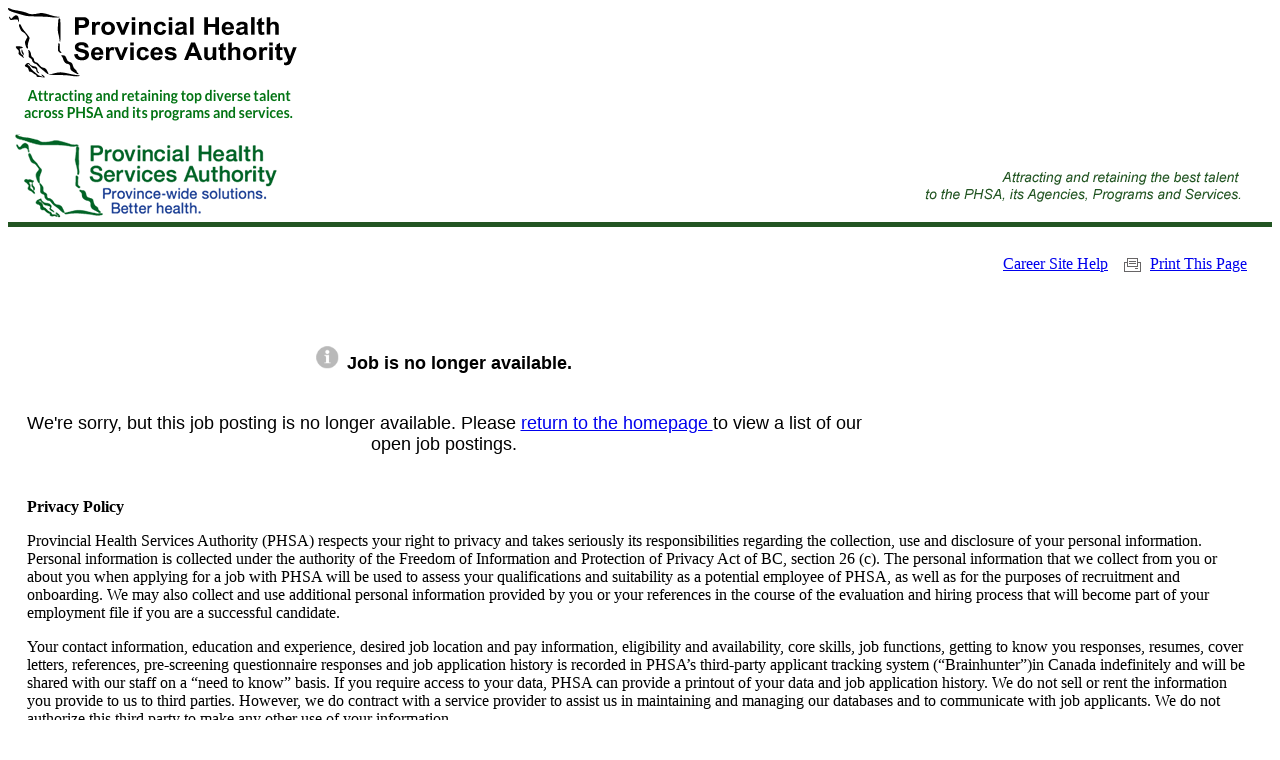

--- FILE ---
content_type: text/html
request_url: https://www.brainhunter.com/frontoffice/seekerViewJobDetailAction.do?sitecode=pl355&jobId=2393228&page=search&external=
body_size: 5228
content:
<!DOCTYPE html PUBLIC "-//W3C//DTD XHTML 1.0 Transitional//EN" "http://www.w3.org/TR/xhtml1/DTD/xhtml1-transitional.dtd">
<html>
<head>
<META http-equiv="Content-Type" content="text/html; charset=UTF-8">
<!-- META DESCRIPTION -->
<META NAME="DESCRIPTION" CONTENT="&quot;medical careers&quot;, &quot;health careers&quot;, &quot;medical jobs&quot;, &quot;health jobs&quot;, &quot;medical assistant jobs in&quot;, &quot;careers in medicine&quot;, &quot;medical assistants&quot;, &quot;british columbia careers&quot;, &quot;BC careers&quot;, &quot;jobs in the medical field&quot;, &quot;careers in the medical field&quot;, &quot;medical field jobs&quot;, &quot;medical field careers&quot;, &quot;careers in the medical field&quot;">
<!--META KEYWORDS  -->
<META NAME="KEYWORDS" CONTENT="nursing, jobs, career, nurses, doctor, doctors, job, board, nurse, cv, c.v., application, apply, recruitment, recruit, private, public, hospital, home, community, paediatrics, community, itu, ccu, intensive, coronary, care, renal, surgical, medical, high, dependency, Canada, BC, British Columbia, B.C., medical, health, healthcare">
<META http-equiv="X-UA-Compatible" CONTENT="IE=edge">
<title>job details
       - Careers at PHSA</title>
<link rel="shortcut icon" type="image/x-icon" href="/favicon.ico">
<link rel="icon" type="image/x-icon" href="/favicon.ico">
<link rel="stylesheet" type="text/css" href="css2/pl355/seeker.css">
<script language="javascript" src="js/common/brainhunter.js"></script><script type="text/javascript" src="../image/menu/en/iepngfix_tilebg.js"></script><script language="javascript" src="dwr/interface/displayDropDown.js"></script><script type="text/javascript" src="dwr/engine.js"></script><script type="text/javascript" src="dwr/util.js"></script><script language="javascript">
            var flagId='';
            function openDateWindow(id) {
                flagId=id;
                window.open('jsp/Calendar.jsp?locale=en_CA','DateWindow','width=350,height=250,resizable=yes,scrollbars=yes');
            }
            function setDate(v){
                var obj = document.getElementById(flagId);
                obj.value=v;
                changeExpiryDate();
            }
            function changeExpiryDate() {
            }
        </script>
</head>
<body class="body_parameters">
<!-- START Container Table  -->
<table border="0" cellpadding="0" cellspacing="0" class="container_table" summary="">
<tr>
<td align="left">
<!-- START Table - Page Header --><div class="header">
  <div class="logo"><img src="../phsa_visual/images/phsa-logo.svg" alt="logo"></div>
  <div class="head-txt"><img src="../phsa_visual/images/hd-txt.png" alt="logo"></div>
</div>
<meta name="viewport" content="width=device-width, initial-scale=1.0"><link rel="shortcut icon" href="../phsa_visual/images/favicon_jobs.svg" type="image/x-icon"><link rel="preload" as="style" href=https://fonts.googleapis.com/css2?family=Lato:wght@400;700;900&display=swap>
<link rel="stylesheet" type="text/css" href="../phsa_visual/css/override-ew.css">

<!-- START Table - Page Header -->
<table border="0" cellpadding="0" cellspacing="0" width="100%" summary="">
<tr>
<td width="270" height="92"><img src="../phsa/phsa_careers_logo.gif" border="0" alt="" /></td>
<td width="100%" height="92" style="background-color:#FFFFFF">&nbsp;</td>
<td width="348" height="92" align="right"><img src="../phsa/phsa_careers_slogan.gif" border="0" alt="" /></td>
</tr>
<tr>
<td colspan="3" width="100%" height="5" style="background-image:url(../phsa/phsa_careers_border.gif);background-repeat:repeat-x">&nbsp;</td>
</tr>
</table>

<table border="0" cellpadding="0" cellspacing="0" width="100%" summary="">
<tr>
<td align="right" valign="middle">
<div style="padding-top:15px;padding-right:25px;padding-bottom:0px;padding-left:0px">
<a href="javascript:SeekerHelp()" class="PageHeader_link">Career Site Help</a>
&nbsp;&nbsp;
<img src="/img/printer_icon.gif" border="0" style="padding-right:5px;vertical-align:text-bottom" alt="" />
<a href="#" onClick="javascript:window.print()" class="PageHeader_link">Print This Page</a>
</div>
</td>
</tr>
</table>
<!-- END Table - Page Header -->
<!-- END Table - Page Header --><!-- START Content Table to set WIDTH and JUSTIFICATION of page --><table border="0" cellpadding="0" cellspacing="0" class="content_table" summary="">
<tr>
<td>
<br>
<form action="jobDetailDispatchAction.do" method="get" name="jobDetailForm">
<input name="sitecode" type="hidden" value="pl355"><input type="hidden" name="searchUID" value=""><input type="hidden" name="actionFrom" value=""><input type="hidden" name="totalSize" value=""><input name="sortedit" type="hidden"><input name="order" type="hidden" value=""><input name="sortField" type="hidden" value=""><input name="currentPage" type="hidden" value="1"><input name="pageSize" type="hidden" value="20"><input name="gopage" type="hidden"><input name="searchJobId" type="hidden" value=""><input name="permanent" type="hidden" value=""><input name="contract" type="hidden" value=""><input name="fullTime" type="hidden" value=""><input name="partTime" type="hidden" value=""><input name="companyId" type="hidden" value=""><input name="yearSalary" type="hidden" value=""><input name="hourSalary" type="hidden" value=""><input name="postDateId" type="hidden" value=""><input name="searchAgentId" type="hidden" value=""><input name="showAll" type="hidden" value="true">
<br>
<input name="goSearchResult" type="hidden" value=""><script language="javascript">
    function backlist() {
      var jdForm = document.jobDetailForm;
      jdForm.goSearchResult.value="Y";
      jdForm.submit();
    }
   </script><input name="nextJobId" type="hidden" value=""><input name="previousJobId" type="hidden" value=""><input name="jobId" type="hidden" value="2393228"><input name="page" type="hidden" value="search"><input name="jobNumber" type="hidden" value="0"><input type="hidden" name="jobUrl" value="">
</form>
<table border="0" cellpadding="0" cellspacing="0" width="100%">
<tr>
<td>
<br>
</td>
</tr>
<tr>
<td>
<table border="0" cellspacing="1" cellpadding="2" width="88%">
<tr>
<td>
<p align="center">
<b><img src="/eng/image/error_info.gif" height="23"></b> &nbsp;<b><font face="Arial,  Helvetica, sans-serif" size="4">Job is no longer available.</font></b>
</p>
<br>
</td>
</tr>
<tr>
<td align="center"><font face="Arial,  Helvetica, sans-serif" size="2" color="#000000"><font size="+1">
                  We're sorry, but this job posting is no longer available. Please  <a href="enterSeekerDesktopAction.do?sitecode=pl355">return to the homepage </a> to view a list of our open job postings.
                </font></font>
<br>
<br>
</td>
</tr>
</table>
</td>
</tr>
</table>
</td>
</tr>
</table>
<!-- END Content Table to set WIDTH and JUSTIFICATION of page -->
<!-- START Table - Page Footer --><script language="JavaScript">
var sPath=window.location.pathname;
var sPage = sPath.substring(sPath.lastIndexOf('/') + 1);
if (sPage=="seekerCreateAccountAction.do")
{
document.write("<table border=0 cellpadding=3 cellspacing=3 width=98% align=center><tr><td align=left><font face=Verdana size=2 color=black>PHSA communicates through email with potential/actual employees. The email you have provided will be used for communication purposes such as sending out hire packages as well as on-boarding and orientation information. By clicking “continue” you are consenting to the use of your email address to be used for communication purposes.</font></td></tr></table>");
}
</script>
<script language="JavaScript">
var sPathIndeed=window.location.pathname;
var sPageIndeed = sPathIndeed.substring(sPathIndeed.lastIndexOf('/') + 1);
if (sPageIndeed=="newApplyJobAction.do")
{
<img height=1 width=1 border=0 src="//conv.indeed.com/pagead/conv/8595622702407142/?script=0"><img height=1 width=1 style=display:none src=https://px.ads.linkedin.com/collect/?pid=2618924&conversionId=2963276&fmt=gif />}
</script>
<table border=0 cellpadding=3 cellspacing=3 width=98% align=center><tr><td align=left>
<p>
<b>Privacy Policy</b>
</p>
<p>
Provincial Health Services Authority (PHSA) respects your right to privacy and takes seriously its responsibilities regarding the collection, use and disclosure of your personal information. Personal information is collected under the authority of the Freedom of Information and Protection of Privacy Act of BC, section 26 (c). The personal information that we collect from you or about you when applying for a job with PHSA will be used to assess your qualifications and suitability as a potential employee of PHSA, as well as for the purposes of recruitment and onboarding. We may also collect and use additional personal information provided by you or your references in the course of the evaluation and hiring process that will become part of your employment file if you are a successful candidate.
</p>
<p>
Your contact information, education and experience, desired job location and pay information, eligibility and availability, core skills, job functions, getting to know you responses, resumes, cover letters, references, pre-screening questionnaire responses and job application history is recorded in PHSA’s third-party applicant tracking system (“Brainhunter”)in Canada indefinitely and will be shared with our staff on a “need to know” basis. If you require access to your data, PHSA can provide a printout of your data and job application history.   We do not sell or rent the information you provide to us to third parties. However, we do contract with a service provider to assist us in maintaining and managing our databases and to communicate with job applicants. We do not authorize this third party to make any other use of your information. 
</p>
<p>
The service provider (“Brainhunter”) allows the option for you to delete your account after signing into the system.  Before deletion you are advised with a warning.  Your record is permanently purged / deleted from the respective site and the record will not be available in any searches.  The job will have only the respective application information that you made previously.
</p>
<p>
To view the third party vendor privacy policy please refer <a href=https://www.brainhunter.com/EN/Privacypolicy.html target=_blank>https://www.brainhunter.com/EN/Privacypolicy.html</a>.
</p>
<p>
Under certain circumstances, some personal information may be disclosed pursuant to the <i>Freedom of Information and Protection of Privacy Act</i> of B.C. For example, where we believe in good faith that the law requires disclosure of such information in response to legal process and law enforcement rights. Security measures have been integrated into the design, implementation and day-to-day operating practices as part of PHSA's continuing commitment to the protection of personal information it holds. View our <a href=http://www.phsa.ca/privacy target=_blank>PHSA Privacy Policy</a>. 
</p>
<p>
If you have any questions about the management of your personal information during the recruitment process, please contact the Manager, Talent Acquisition at 604-875-7251, toll free 1-866-744-7363 or #260 – 1770 West 7th Avenue, Vancouver BC, V6J 4Y6. You may also contact External Recruitment at  <a href=mailto:careers@phsa.ca>careers@phsa.ca</a>. 
</p>
</td></tr></table>
<script src="../phsa_visual/js/tb-apply-class.js"></script>
<script src="../phsa_visual/js/jquery.js"></script>
<script src="../phsa_visual/js/tb-apply-override.js"></script>
<footer>
<section class="footer">
<div class="social-media" data-selector-name="socialmedia"><h3 class="white ex-bold">Stay Connected</h3>
<ul>
<li><a class="social-media-facebook" href=https://www.facebook.com/phsacareers target="_blank">Facebook</a>
</li>
<li><a class="social-media-instagram" href=https://www.instagram.com/phsa.bc/ target="_blank">Instagram</a>
</li>
<li><a class="social-media-linkedin"

               href=https://www.linkedin.com/company/provincial-health-services-authority target="_blank">LinkedIn</a>
</li>
<li><a class="social-media-youtube" href=https://www.youtube.com/@PHSABC target="_blank">YouTube</a></li>
</ul>
</div>
<div><p class="white small">Copyright © 2023 Provincial Health Services Authority</p>
<ul class="link-list footer__nav">
<li><a href=https://www.phsa.ca/privacy target=_blank>Privacy Policy</a></li>
</ul>
</div>
</section>
</footer>
<!-- START of Google Analytics Script -->
<script>
  (function(i,s,o,g,r,a,m){i['GoogleAnalyticsObject']=r;i[r]=i[r]||function(){
  (i[r].q=i[r].q||[]).push(arguments)},i[r].l=1*new Date();a=s.createElement(o),
  m=s.getElementsByTagName(o)[0];a.async=1;a.src=g;m.parentNode.insertBefore(a,m)
  })(window,document,'script','//www.google-analytics.com/analytics.js','ga');

  ga('create', 'UA-53612017-1', 'auto');
  ga('send', 'pageview');

</script><!-- END of Google Analytics Script --><!-- END Table - Page Footer --></td>
</tr>
</table>
<!-- END Container Table -->
<!-- START Locale Switch -->
<script language="javascript">
      function SeekerHelp() {
        window.open('enterSeekerHelpAction.do?sitecode=pl355','New','height=600,width=800,scrollbars=1,resizable=1');
      }
      function RecruiterHelp() {
        window.open('enterRecruiterHelpAction.do?sitecode=pl355','New','height=600,width=800,scrollbars=1,resizable=1');
      }

      function fnPrintPage(){
          var siteCode = document.getElementById('printpage').getAttribute('sitecode');
          if(siteCode == 'pl121'){
            var userType = 'seeker';
            if(document.getElementById("jobId") == null){
                window.print();
                return false;
            }
            var jobId = document.getElementById("jobId").value;
            if(userType == 'seeker'){
                window.open('seekerViewJobDetailAction.do?sitecode='+siteCode+'&jobId='+jobId+'&page=simple','jobPrintWindow');
              }else if (userType == 'recruiter'){
                 window.open('enterEditJobAction.do?sitecode='+siteCode+'&jobId='+jobId+'&page=simple','jobPrintWindow');
              }else{
                window.print();
              }
          }else{
            window.print();
          }
      }

    </script>
<!-- END Locale Switch -->
<!-- Used for debug only -->
<!-- actions = SeekerViewJobDetailAction-->
<!-- xsl files = /WEB-INF/xsl/en_CA/common_site/seeker/SeekerJobDetailFail.xsl-->
</body>
</html>


--- FILE ---
content_type: image/svg+xml
request_url: https://www.brainhunter.com/phsa_visual/images/phsa-logo.svg
body_size: 26126
content:
<svg width="289" height="70" viewBox="0 0 289 70" fill="none" xmlns="http://www.w3.org/2000/svg">
<path d="M35.6568 69.6984C35.6568 69.4009 35.1252 68.7066 34.4487 68.1115C32.8057 66.6733 33.4339 65.9295 35.1735 67.2188C36.6233 68.2603 37.0098 69.3513 36.0917 69.8968C35.8984 70.0952 35.6568 69.996 35.6568 69.6984ZM33.2889 69.1033C32.6607 68.8554 31.7426 68.8058 31.2593 68.9546C29.9063 69.4009 28.4082 68.7066 28.4082 67.6652C28.4082 67.1197 28.1183 66.7229 27.7317 66.7229C27.3935 66.7229 26.2337 66.0286 25.2672 65.2352C24.3007 64.4417 22.8994 63.7474 22.2712 63.7474C21.1114 63.7474 20.9664 63.5491 20.4349 61.1687C20.2416 60.2264 19.6134 59.5817 18.4536 59.0858C16.569 58.2924 16.424 57.846 17.6321 56.4079C18.9368 54.8209 20.9181 54.5234 21.5946 55.7632C22.2228 57.003 24.5424 58.2924 26.0887 58.2924C27.9733 58.2924 29.3747 59.6313 29.3747 61.4662C29.3747 62.4581 29.7613 63.4499 30.3412 63.9954C31.7909 65.3344 31.501 65.7807 29.858 64.8384C28.8432 64.2433 28.4082 63.5987 28.4082 62.706C28.4082 61.0695 27.5867 60.276 25.9437 60.276C25.0256 60.276 24.0108 59.6313 22.5611 58.0444C20.3865 55.7136 19.71 55.3664 19.71 56.507C19.71 56.9038 20.1449 57.3005 20.6282 57.4493C21.1597 57.5981 21.9812 58.5403 22.5128 59.6313C23.0443 60.7223 24.5907 62.4581 25.9921 63.5491C27.3451 64.6401 28.9881 66.0287 29.6647 66.6238C30.2929 67.2189 31.5976 67.8635 32.5158 68.0619C33.4339 68.2603 34.352 68.6074 34.497 68.8554C34.9319 69.5001 34.5937 69.5993 33.2889 69.1033ZM63.4428 67.8635C60.93 67.3676 56.3393 67.0701 50.2988 67.0205C45.1765 66.9709 41.0207 66.7725 41.0207 66.5742C41.0207 66.3758 41.4556 66.1774 42.0355 66.1774C42.5671 66.1774 44.8383 65.7311 46.9645 65.136C51.6036 63.8962 54.068 64.045 62.0414 65.9295C64.9892 66.6237 68.4202 67.1693 69.7249 67.1693C71.2229 67.1693 71.9478 67.3676 71.6578 67.6652C70.788 68.5578 67.357 68.6074 63.4428 67.8635ZM37.4931 64.3425C36.3333 63.3011 34.3037 61.6646 32.999 60.6728C31.6943 59.6809 30.0996 58.1932 29.4714 57.3005C28.8432 56.4079 27.925 55.7632 27.3935 55.7632C26.137 55.7632 24.0591 53.6307 24.0591 52.2918C24.0591 51.6471 23.4309 50.9032 22.3678 50.2585C20.7248 49.2667 20.6765 49.1179 20.6765 46.3408C20.6765 44.7538 20.5315 43.1173 20.3865 42.671C20.2416 42.2246 20.3382 41.8775 20.6282 41.8775C21.498 41.8775 23.0927 44.9522 23.0927 46.6879C23.0927 47.8781 23.4309 48.5228 24.5424 49.3163C25.3155 49.9114 25.9921 50.804 25.9921 51.3495C25.9921 52.986 26.8619 54.1266 28.4082 54.4242C29.3747 54.6226 30.3412 55.3664 31.211 56.7054C32.5641 58.6891 34.0621 59.7305 35.6085 59.7305C37.0098 59.7305 38.4112 61.0695 39.5227 63.4499C40.1026 64.6897 40.5375 65.7807 40.5375 65.9295C40.4891 66.6237 39.426 66.0286 37.4931 64.3425ZM66.2456 64.4417C62.9113 62.5076 62.2347 61.615 62.2347 59.0858C62.2347 57.2509 60.93 55.8128 59.287 55.8128C57.789 55.8128 55.5661 53.3828 55.2278 51.4487C55.0345 50.4569 54.4546 49.1179 53.9231 48.5228C52.6667 47.1342 52.86 46.9359 55.2761 47.3326C57.2091 47.6797 57.4507 47.9277 58.9971 51.5479C59.6253 53.0356 60.0602 53.3332 62.6213 54.325C63.9261 54.8209 64.3126 55.3169 64.8925 57.4989C65.3758 59.2842 66.1006 60.4248 67.0671 61.1687C67.8886 61.7638 68.5168 62.6068 68.5168 63.0036C68.5168 63.4003 68.9517 64.1442 69.4833 64.5905C70.0148 65.0368 70.4497 65.6319 70.4497 65.8303C70.4497 66.5742 69.1933 66.1774 66.2456 64.4417ZM14.636 49.3163C14.4427 49.0187 13.4279 48.2252 12.3648 47.531C10.5285 46.3408 10.4319 46.1424 10.6735 44.5059C10.9151 42.9189 10.7702 42.5222 9.2238 41.084C7.04924 38.9516 7.33918 38.0589 10.0936 38.1581C14.4427 38.3565 16.569 39.9434 12.9447 40.3402C11.6883 40.4889 11.4467 40.6377 11.7366 41.332C11.9299 41.7783 12.1715 42.8693 12.3165 43.762C12.5581 45.3985 14.8293 48.2252 14.8293 46.8367C14.8293 46.4399 14.4911 45.6465 14.1045 45.1506C13.283 44.0595 13.138 41.4808 13.8629 41.4808C14.1045 41.4808 14.3461 41.7783 14.3461 42.1751C14.3461 42.5718 14.7327 43.5636 15.2159 44.4067C15.9408 45.6961 15.9891 46.0928 15.4092 46.9854C14.926 47.7293 14.926 48.1756 15.3126 48.5724C15.6025 48.8699 15.8441 49.2667 15.8441 49.5146C15.8441 50.0105 15.0226 49.9609 14.636 49.3163ZM50.7821 43.762C49.8639 42.7702 49.7673 42.2742 50.0572 38.8028C50.2022 36.6704 50.4921 34.9843 50.6371 34.9843C51.6519 34.9843 52.0385 36.3232 51.7968 39.1996C51.5552 41.9271 51.6519 42.423 52.57 43.3653C53.8264 44.6546 53.8748 44.9026 52.715 44.9026C52.1834 44.9026 51.3136 44.4067 50.7821 43.762ZM18.5502 39.8442C18.1637 39.1996 17.5838 37.6622 17.2938 36.3728C16.7623 34.1908 16.8106 33.8932 18.067 31.5624L19.4201 29.0828L18.1153 27.0496C17.3905 25.9586 15.9891 24.57 14.926 24.0741C13.5246 23.3302 12.7997 22.4872 12.0749 20.7019C10.6735 17.3792 10.5769 16.3874 11.5917 16.189C12.2199 16.0402 12.7031 16.6353 13.4279 18.371C13.9595 19.6604 15.3126 21.7929 16.424 23.0327C19.5167 26.6033 21.5946 29.3308 21.5946 29.9259C21.5946 30.2235 21.1597 31.86 20.5798 33.5461C19.9033 35.5794 19.6617 37.2159 19.855 38.4557C20.2416 40.7369 19.565 41.3816 18.5502 39.8442ZM51.6036 32.7526C51.6036 31.9592 51.1686 29.3308 50.5888 26.9008C49.6706 22.9831 49.6223 21.7433 50.0089 16.437C50.3955 10.8827 50.4921 10.3868 51.4103 10.3868C52.3284 10.3868 52.3767 10.7835 52.5217 21.7433C52.6183 28.9837 52.4734 33.2981 52.1351 33.6453C51.7968 33.9924 51.6036 33.7445 51.6036 32.7526ZM10.2869 13.1143C9.80368 11.4778 9.70703 11.3786 7.62912 11.4778C6.42103 11.5274 4.77803 11.7258 3.90821 11.9241C2.55515 12.2217 2.31353 12.1225 1.58868 10.7339C0.477236 8.5023 0.767177 7.75842 2.07191 9.44454L3.23168 10.9323L5.06797 9.0974C6.95259 7.21291 7.96739 6.86577 9.51374 7.75842C10.4319 8.25434 11.2051 11.5274 10.8668 13.7094C10.8185 14.7013 10.7218 14.6517 10.2869 13.1143ZM42.4221 9.14699C41.214 8.89903 35.3668 8.60148 29.3747 8.45271C17.6321 8.20475 19.5167 8.5023 5.9378 4.43578C1.34706 3.04721 -0.440912 1.85701 0.0906475 0.518039C0.380589 -0.225837 0.573883 -0.176245 2.31353 0.716405C3.32833 1.26191 5.79283 1.9562 7.72577 2.25375C12.9447 3.04721 17.7771 4.23742 19.8067 5.27884C21.9812 6.41945 25.9921 6.46904 30.1962 5.47721C33.6755 4.63415 35.6085 4.88211 42.9053 7.21292C45.4665 8.00638 48.6075 8.70067 49.8639 8.70067C51.1203 8.70067 52.0385 8.89903 51.8935 9.0974C51.6036 9.64291 45.0316 9.6925 42.4221 9.14699Z" fill="black"/>
<path d="M66.1472 46.2798L69.7393 45.9436C69.9388 47.0964 70.3878 47.9611 71.0364 48.4894C71.6849 49.0178 72.5829 49.306 73.7304 49.306C74.9277 49.306 75.8257 49.0659 76.4244 48.5855C77.0231 48.1052 77.3224 47.5287 77.3224 46.9043C77.3224 46.472 77.1728 46.1357 76.9233 45.8475C76.6739 45.5593 76.2249 45.3191 75.6262 45.079C75.1772 44.9349 74.2293 44.6947 72.6827 44.3104C70.6871 43.83 69.3401 43.2536 68.5419 42.5811C67.4444 41.6204 66.8457 40.4196 66.8457 39.0746C66.8457 38.1619 67.0951 37.3453 67.6439 36.5768C68.1927 35.8082 68.941 35.1837 69.9388 34.7995C70.9366 34.4152 72.1339 34.175 73.5308 34.175C75.8257 34.175 77.522 34.6554 78.6694 35.6161C79.8169 36.5768 80.4156 37.8737 80.5153 39.4589L76.8235 39.603C76.6739 38.6903 76.3246 38.0658 75.8257 37.6816C75.3269 37.2973 74.5286 37.1051 73.4809 37.1051C72.4333 37.1051 71.5852 37.2973 70.9865 37.7296C70.5874 38.0178 70.3878 38.3541 70.3878 38.8344C70.3878 39.2667 70.5874 39.603 70.9366 39.8912C71.3856 40.2755 72.5331 40.6597 74.3291 41.044C76.1251 41.4283 77.4222 41.8606 78.2703 42.2929C79.1184 42.7252 79.8169 43.3017 80.2659 44.0702C80.7648 44.8388 81.0142 45.7514 81.0142 46.8563C81.0142 47.865 80.7149 48.8257 80.1661 49.6903C79.5674 50.555 78.7692 51.2274 77.7215 51.6598C76.6739 52.0921 75.3268 52.2842 73.7803 52.2842C71.4854 52.2842 69.6894 51.7558 68.492 50.7471C67.145 49.7384 66.3967 48.2493 66.1472 46.2798Z" fill="black"/>
<path d="M91.6905 47.9611L95.1828 48.5375C94.7338 49.7864 94.0353 50.6991 93.0375 51.3715C92.0896 51.996 90.8923 52.3322 89.4455 52.3322C87.1506 52.3322 85.4544 51.6117 84.3568 50.1707C83.5087 49.0178 83.0597 47.5768 83.0597 45.7995C83.0597 43.6859 83.6085 42.0527 84.7559 40.8519C85.9034 39.651 87.3502 39.0746 89.0963 39.0746C91.042 39.0746 92.5885 39.699 93.736 40.9479C94.8834 42.1969 95.4322 44.1183 95.3823 46.6641H86.6517C86.6517 47.6728 86.951 48.4414 87.4998 49.0178C88.0486 49.5462 88.6972 49.8344 89.4954 49.8344C90.0442 49.8344 90.4932 49.6903 90.8923 49.4021C91.1916 49.0659 91.491 48.5855 91.6905 47.9611ZM91.8901 44.5506C91.8901 43.5899 91.5908 42.8213 91.0919 42.341C90.593 41.8126 89.9943 41.5724 89.2958 41.5724C88.5475 41.5724 87.8989 41.8606 87.4 42.389C86.9012 42.9174 86.6517 43.6379 86.6517 44.5506H91.8901Z" fill="black"/>
<path d="M101.519 51.996H98.0264V39.3148H101.269V41.1401C101.818 40.2755 102.317 39.7471 102.766 39.4589C103.215 39.1707 103.714 39.0746 104.263 39.0746C105.061 39.0746 105.809 39.2667 106.558 39.699L105.46 42.6292C104.861 42.2449 104.312 42.1008 103.814 42.1008C103.315 42.1008 102.916 42.2449 102.566 42.4851C102.217 42.7252 101.968 43.2056 101.768 43.8781C101.569 44.5506 101.469 45.9916 101.469 48.1532L101.519 51.996Z" fill="black"/>
<path d="M111.696 51.996L106.358 39.3148H110L112.494 45.7995L113.193 47.9611C113.392 47.4327 113.492 47.0484 113.542 46.8563C113.642 46.52 113.791 46.1357 113.891 45.7995L116.386 39.3148H119.978L114.739 51.996H111.696Z" fill="black"/>
<path d="M122.223 37.5855V34.4632H125.715V37.5855H122.223ZM122.223 51.996V39.3148H125.715V51.996H122.223Z" fill="black"/>
<path d="M140.831 43.0615L137.389 43.6379C137.289 42.9654 136.99 42.4851 136.591 42.1488C136.192 41.8126 135.643 41.6685 134.994 41.6685C134.146 41.6685 133.448 41.9567 132.899 42.5331C132.4 43.1095 132.151 44.0702 132.151 45.4152C132.151 46.9043 132.4 48.0091 132.949 48.5855C133.498 49.21 134.196 49.4982 135.094 49.4982C135.743 49.4982 136.292 49.306 136.74 48.9698C137.14 48.5855 137.439 47.9611 137.639 47.0964L141.081 47.6728C140.732 49.21 140.033 50.3148 139.035 51.0833C138.038 51.8519 136.691 52.2362 134.994 52.2362C133.049 52.2362 131.502 51.6598 130.355 50.4589C129.207 49.306 128.658 47.6729 128.658 45.6073C128.658 43.4938 129.257 41.8606 130.405 40.7078C131.552 39.5549 133.099 38.9305 135.094 38.9305C136.691 38.9305 137.988 39.2667 138.936 39.9392C139.734 40.6597 140.382 41.6685 140.831 43.0615Z" fill="black"/>
<path d="M151.109 47.9611L154.601 48.5375C154.152 49.7864 153.453 50.6991 152.456 51.3715C151.508 51.996 150.31 52.3322 148.864 52.3322C146.569 52.3322 144.872 51.6117 143.775 50.1707C142.927 49.0178 142.478 47.5768 142.478 45.7995C142.478 43.6859 143.027 42.0527 144.174 40.8519C145.321 39.651 146.768 39.0746 148.514 39.0746C150.46 39.0746 152.007 39.699 153.154 40.9479C154.302 42.1969 154.85 44.1183 154.8 46.6641H146.07C146.07 47.6728 146.369 48.4414 146.918 49.0178C147.467 49.5462 148.115 49.8344 148.913 49.8344C149.462 49.8344 149.911 49.6903 150.31 49.4021C150.61 49.0659 150.909 48.5855 151.109 47.9611ZM151.308 44.5506C151.308 43.5899 151.009 42.8213 150.51 42.341C150.011 41.8126 149.412 41.5724 148.714 41.5724C147.966 41.5724 147.317 41.8606 146.818 42.389C146.319 42.9174 146.07 43.6379 146.07 44.5506H151.308Z" fill="black"/>
<path d="M156.397 48.3934L159.889 47.865C160.039 48.5375 160.338 49.0178 160.787 49.3541C161.236 49.6903 161.885 49.8344 162.683 49.8344C163.581 49.8344 164.279 49.6903 164.728 49.3541C165.028 49.1139 165.177 48.8257 165.177 48.4414C165.177 48.2012 165.078 47.9611 164.928 47.817C164.778 47.6728 164.379 47.5287 163.78 47.3846C160.987 46.8082 159.191 46.2318 158.442 45.7514C157.395 45.079 156.896 44.1183 156.896 42.8693C156.896 41.7645 157.345 40.8519 158.243 40.0833C159.141 39.3148 160.538 38.9785 162.433 38.9785C164.229 38.9785 165.576 39.2667 166.474 39.8431C167.372 40.4196 167.971 41.2362 168.27 42.341L164.978 42.9174C164.828 42.437 164.579 42.0528 164.18 41.7645C163.78 41.5244 163.232 41.3803 162.483 41.3803C161.585 41.3803 160.887 41.5244 160.488 41.7645C160.238 41.9567 160.089 42.1488 160.089 42.437C160.089 42.6772 160.188 42.8693 160.438 43.0615C160.737 43.3017 161.835 43.5899 163.681 44.0222C165.527 44.4065 166.824 44.9349 167.572 45.5113C168.32 46.0877 168.67 46.9523 168.67 48.0091C168.67 49.1619 168.171 50.1707 167.173 51.0353C166.175 51.8519 164.678 52.2842 162.683 52.2842C160.887 52.2842 159.44 51.948 158.392 51.2274C157.395 50.5069 156.696 49.5942 156.397 48.3934Z" fill="black"/>
<path d="M194.313 51.996H190.322L188.725 48.0091H181.441L179.945 51.996H176.053L183.137 34.4632H187.029L194.313 51.996ZM187.578 45.079L185.083 38.5942L182.589 45.079H187.578Z" fill="black"/>
<path d="M204.939 51.996V50.0746C204.44 50.7471 203.841 51.2755 203.043 51.6598C202.245 52.044 201.447 52.2362 200.549 52.2362C199.651 52.2362 198.853 52.044 198.154 51.6598C197.456 51.2755 196.957 50.7471 196.608 50.0746C196.308 49.4021 196.159 48.4414 196.159 47.2405V39.3148H199.651V45.175C199.651 46.9523 199.701 48.0571 199.85 48.4414C200 48.8257 200.2 49.1619 200.549 49.4021C200.898 49.6423 201.297 49.7384 201.846 49.7384C202.445 49.7384 202.993 49.5942 203.442 49.258C203.891 48.9218 204.241 48.5375 204.39 48.1052C204.54 47.6248 204.64 46.472 204.64 44.6947V39.3148H208.132V51.996H204.939Z" fill="black"/>
<path d="M217.86 39.3148V42.0047H215.466V47.0964C215.466 48.1532 215.466 48.7296 215.516 48.9218C215.565 49.0659 215.665 49.21 215.815 49.3541C215.965 49.4501 216.164 49.4982 216.414 49.4982C216.713 49.4982 217.212 49.4021 217.811 49.1619L218.11 51.7558C217.312 52.0921 216.364 52.2362 215.366 52.2362C214.717 52.2362 214.169 52.1401 213.67 51.948C213.171 51.7558 212.772 51.4676 212.572 51.1794C212.323 50.8432 212.173 50.4108 212.073 49.8825C212.023 49.4982 211.973 48.6816 211.973 47.5287V41.9567H210.377V39.2667H211.973V36.7209L215.466 34.7514V39.2187L217.86 39.3148Z" fill="black"/>
<path d="M223.747 34.4632V40.8999C224.895 39.651 226.242 38.9785 227.788 38.9785C228.587 38.9785 229.335 39.1226 229.983 39.4108C230.632 39.699 231.131 40.0833 231.43 40.5156C231.779 40.9479 231.979 41.4763 232.079 42.0047C232.179 42.5331 232.278 43.3977 232.278 44.5506V51.996H228.786V45.2711C228.786 43.9261 228.736 43.1095 228.587 42.7252C228.437 42.389 228.237 42.1008 227.888 41.8606C227.539 41.6685 227.14 41.5244 226.641 41.5244C226.042 41.5244 225.543 41.6685 225.094 41.9086C224.645 42.1969 224.296 42.5811 224.097 43.1576C223.897 43.6859 223.797 44.5025 223.797 45.5593V51.8999H220.305V34.4632H223.747Z" fill="black"/>
<path d="M235.022 45.4632C235.022 44.3584 235.322 43.2536 235.87 42.2449C236.419 41.1881 237.267 40.4196 238.315 39.8431C239.363 39.3148 240.56 39.0265 241.807 39.0265C243.803 39.0265 245.449 39.651 246.696 40.8999C247.993 42.1488 248.592 43.734 248.592 45.6073C248.592 47.5287 247.944 49.1139 246.646 50.4109C245.349 51.6598 243.753 52.2842 241.807 52.2842C240.61 52.2842 239.462 52.044 238.365 51.5157C237.267 50.9873 236.419 50.2187 235.87 49.21C235.322 48.1532 235.022 46.9043 235.022 45.4632ZM238.564 45.6554C238.564 46.9043 238.864 47.865 239.512 48.5375C240.161 49.21 240.909 49.5462 241.807 49.5462C242.705 49.5462 243.503 49.21 244.102 48.5375C244.701 47.865 245.05 46.9043 245.05 45.6073C245.05 44.3584 244.751 43.3977 244.102 42.7252C243.503 42.0528 242.705 41.7165 241.807 41.7165C240.909 41.7165 240.111 42.0528 239.512 42.7252C238.914 43.3977 238.564 44.4065 238.564 45.6554Z" fill="black"/>
<path d="M254.679 51.996H251.186V39.3148H254.429V41.1401C254.978 40.2755 255.477 39.7471 255.926 39.4589C256.375 39.1707 256.874 39.0746 257.423 39.0746C258.221 39.0746 258.969 39.2667 259.717 39.699L258.62 42.6292C258.021 42.2449 257.472 42.1008 256.974 42.1008C256.475 42.1008 256.076 42.2449 255.726 42.4851C255.377 42.7252 255.128 43.2056 254.928 43.8781C254.729 44.5506 254.629 45.9916 254.629 48.1532L254.679 51.996Z" fill="black"/>
<path d="M261.264 37.5855V34.4632H264.756V37.5855H261.264ZM261.264 51.996V39.3148H264.756V51.996H261.264Z" fill="black"/>
<path d="M274.385 39.3148V42.0047H271.99V47.0964C271.99 48.1532 271.99 48.7296 272.04 48.9218C272.09 49.0659 272.19 49.21 272.339 49.3541C272.489 49.4501 272.689 49.4982 272.938 49.4982C273.237 49.4982 273.736 49.4021 274.335 49.1619L274.634 51.7558C273.836 52.0921 272.888 52.2362 271.89 52.2362C271.242 52.2362 270.693 52.1401 270.194 51.948C269.695 51.7558 269.296 51.4676 269.097 51.1794C268.847 50.8432 268.698 50.4108 268.598 49.8825C268.548 49.4982 268.498 48.6816 268.498 47.5287V41.9567H266.902V39.2667H268.498V36.7209L271.99 34.7514V39.2187L274.385 39.3148Z" fill="black"/>
<path d="M275.133 39.3148H278.825L281.968 48.3453L285.061 39.3148H288.653L284.013 51.5637L283.165 53.7733C282.866 54.4938 282.567 55.0702 282.267 55.4545C282.018 55.8388 281.669 56.175 281.32 56.4152C280.97 56.6554 280.521 56.8475 279.972 56.9916C279.474 57.1357 278.875 57.1838 278.176 57.1838C277.528 57.1838 276.829 57.1357 276.181 56.9916L275.882 54.3497C276.43 54.4458 276.929 54.4938 277.378 54.4938C278.176 54.4938 278.775 54.2536 279.174 53.8213C279.573 53.389 279.873 52.7646 280.072 52.0921L275.133 39.3148Z" fill="black"/>
<path d="M67.1187 26.6813V9.13228H73.0664C75.3155 9.13228 76.765 9.22818 77.4647 9.37202C78.5143 9.61177 79.414 10.1871 80.1137 11.0982C80.8135 11.9612 81.1633 13.112 81.1633 14.5025C81.1633 15.5573 80.9634 16.4684 80.5636 17.2355C80.1637 17.9548 79.6139 18.5301 79.0141 18.9617C78.4144 19.3932 77.7646 19.6329 77.1149 19.7768C76.2152 19.9206 74.9657 20.0165 73.2663 20.0165H70.8672V26.6334L67.1187 26.6813ZM70.8172 12.1051V17.0917H72.8165C74.2659 17.0917 75.2656 16.9958 75.7154 16.804C76.2152 16.6122 76.5651 16.3245 76.865 15.9409C77.1648 15.5573 77.2648 15.0779 77.2648 14.5984C77.2648 13.9751 77.0649 13.4476 76.665 13.0161C76.2652 12.5846 75.7654 12.3448 75.1656 12.2489C74.7158 12.153 73.8161 12.153 72.5166 12.153H70.8172V12.1051Z" fill="black"/>
<path d="M87.4609 26.6813H83.9623V13.9751H87.211V15.7971C87.7608 14.934 88.2606 14.3586 88.7105 14.1189C89.1603 13.8312 89.6601 13.7353 90.2099 13.7353C91.0096 13.7353 91.7593 13.9271 92.509 14.3586L91.4094 17.2835C90.8097 16.8999 90.2599 16.7561 89.7601 16.7561C89.2603 16.7561 88.8604 16.8999 88.5105 17.1396C88.1607 17.3794 87.9108 17.8589 87.7109 18.5301C87.5109 19.2014 87.411 20.6399 87.411 22.7975L87.4609 26.6813Z" fill="black"/>
<path d="M93.2587 20.1604C93.2587 19.0576 93.5586 17.9548 94.1084 16.8999C94.6582 15.845 95.5079 15.0779 96.5575 14.5025C97.6071 13.9751 98.8066 13.6874 100.106 13.6874C102.105 13.6874 103.755 14.3107 105.054 15.5573C106.354 16.804 106.954 18.3863 106.954 20.3042C106.954 22.2221 106.304 23.8044 105.004 25.099C103.705 26.3457 102.105 26.969 100.106 26.969C98.9066 26.969 97.757 26.7293 96.6075 26.2019C95.5079 25.6744 94.6582 24.9072 94.1084 23.9003C93.5586 22.8455 93.2587 21.5988 93.2587 20.1604ZM96.8574 20.3522C96.8574 21.5988 97.1573 22.5578 97.807 23.2291C98.4068 23.9003 99.2065 24.236 100.106 24.236C101.006 24.236 101.805 23.9003 102.405 23.2291C103.005 22.5578 103.355 21.5988 103.355 20.3042C103.355 19.0576 103.055 18.0986 102.405 17.4273C101.805 16.7561 101.006 16.4204 100.106 16.4204C99.2065 16.4204 98.4068 16.7561 97.807 17.4273C97.1573 18.0986 96.8574 19.0576 96.8574 20.3522Z" fill="black"/>
<path d="M113.301 26.6813L107.953 13.9751H111.652L114.151 20.4481L114.851 22.6057C115.05 22.0783 115.15 21.6947 115.2 21.5029C115.3 21.1673 115.45 20.7837 115.55 20.4481L118.049 13.9751H121.648L116.45 26.6813H113.301Z" fill="black"/>
<path d="M123.847 12.2489V9.13228H127.346V12.2489H123.847ZM123.847 26.6813V13.9751H127.346V26.6813H123.847Z" fill="black"/>
<path d="M142.99 26.6813H139.491V20.2083C139.491 18.8178 139.441 17.9548 139.291 17.5712C139.141 17.1876 138.891 16.8519 138.542 16.6122C138.192 16.3725 137.792 16.2766 137.342 16.2766C136.742 16.2766 136.192 16.4204 135.693 16.7561C135.193 17.0917 134.893 17.4753 134.693 18.0027C134.543 18.5301 134.443 19.4891 134.443 20.9275V26.6813H130.944V13.9751H134.193V15.845C135.343 14.4066 136.792 13.6874 138.542 13.6874C139.291 13.6874 140.041 13.8312 140.641 14.0709C141.291 14.3107 141.74 14.6943 142.09 15.0779C142.44 15.5094 142.64 15.9409 142.79 16.4684C142.94 16.9958 142.99 17.763 142.99 18.7219V26.6813Z" fill="black"/>
<path d="M158.084 17.715L154.635 18.2904C154.535 17.6191 154.236 17.1396 153.836 16.804C153.436 16.4684 152.886 16.3245 152.236 16.3245C151.387 16.3245 150.687 16.6122 150.137 17.1876C149.637 17.763 149.387 18.7219 149.387 20.0645C149.387 21.5509 149.637 22.6537 150.187 23.277C150.737 23.9003 151.437 24.188 152.336 24.188C152.986 24.188 153.536 23.9962 153.986 23.6606C154.386 23.277 154.685 22.6537 154.885 21.7906L158.334 22.366C157.984 23.9003 157.284 25.0031 156.285 25.8183C155.285 26.5854 153.936 26.969 152.186 26.969C150.237 26.969 148.688 26.3936 147.538 25.1949C146.389 24.0442 145.839 22.4139 145.839 20.3042C145.839 18.1945 146.439 16.5643 147.588 15.4135C148.738 14.2627 150.287 13.6394 152.286 13.6394C153.886 13.6394 155.185 13.9751 156.135 14.6463C156.985 15.3656 157.684 16.3725 158.084 17.715Z" fill="black"/>
<path d="M160.783 12.2489V9.13228H164.282V12.2489H160.783ZM160.783 26.6813V13.9751H164.282V26.6813H160.783Z" fill="black"/>
<path d="M170.479 17.8589L167.281 17.3314C167.631 16.0848 168.23 15.1738 169.13 14.5984C169.98 14.023 171.279 13.7353 173.029 13.7353C174.578 13.7353 175.777 13.9271 176.527 14.2627C177.277 14.5984 177.827 15.0779 178.127 15.6053C178.426 16.1327 178.576 17.1396 178.576 18.626L178.526 22.5578C178.526 23.6606 178.576 24.4757 178.676 25.0511C178.776 25.5785 179.026 26.1539 179.326 26.7293H175.877C175.777 26.4895 175.677 26.1539 175.528 25.7224C175.478 25.5306 175.428 25.3867 175.428 25.3388C174.828 25.9142 174.178 26.2977 173.528 26.5854C172.829 26.8731 172.129 27.017 171.329 27.017C169.98 27.017 168.88 26.6813 168.08 25.9621C167.281 25.2429 166.931 24.3319 166.931 23.277C166.931 22.5578 167.131 21.9345 167.481 21.3591C167.83 20.7837 168.33 20.3522 168.98 20.0645C169.63 19.7768 170.579 19.4891 171.779 19.2973C173.428 19.0096 174.528 18.7219 175.178 18.4822V18.1465C175.178 17.5232 175.028 17.0437 174.678 16.7561C174.328 16.4684 173.728 16.3245 172.779 16.3245C172.179 16.3245 171.679 16.4204 171.329 16.6602C170.979 16.8519 170.679 17.2835 170.479 17.8589ZM175.178 20.5919C174.728 20.7358 174.028 20.9275 173.029 21.1193C172.079 21.3111 171.429 21.5029 171.129 21.6947C170.679 21.9824 170.429 22.4139 170.429 22.8934C170.429 23.3729 170.629 23.7565 170.979 24.0921C171.329 24.4278 171.829 24.6196 172.379 24.6196C173.028 24.6196 173.628 24.4278 174.178 24.0442C174.578 23.7565 174.878 23.3729 175.028 22.9414C175.128 22.6537 175.178 22.1263 175.178 21.3111V20.5919Z" fill="black"/>
<path d="M182.075 26.6813V9.13228H185.574V26.6813H182.075Z" fill="black"/>
<path d="M196.27 26.6813V9.13228H199.968V16.0368H207.216V9.13228H210.914V26.6813H207.216V19.0096H199.968V26.6813H196.27Z" fill="black"/>
<path d="M222.36 22.6537L225.858 23.2291C225.409 24.4757 224.709 25.3867 223.709 26.058C222.76 26.6813 221.56 27.017 220.061 27.017C217.762 27.017 216.062 26.2977 214.963 24.8593C214.113 23.7085 213.663 22.2221 213.663 20.496C213.663 18.3863 214.213 16.7561 215.362 15.5573C216.512 14.3586 217.961 13.7833 219.711 13.7833C221.66 13.7833 223.259 14.4066 224.359 15.6532C225.509 16.8999 226.058 18.8178 226.008 21.3591H217.212C217.212 22.366 217.512 23.1332 218.061 23.7085C218.611 24.236 219.261 24.5237 220.061 24.5237C220.61 24.5237 221.06 24.3798 221.46 24.0921C221.91 23.7565 222.16 23.277 222.36 22.6537ZM222.56 19.2494C222.56 18.2904 222.26 17.5232 221.76 17.0437C221.26 16.5163 220.66 16.2766 219.961 16.2766C219.211 16.2766 218.561 16.5643 218.061 17.0917C217.562 17.6191 217.312 18.3383 217.312 19.2494H222.56Z" fill="black"/>
<path d="M231.506 17.8589L228.308 17.3314C228.657 16.0848 229.257 15.1738 230.157 14.5984C231.007 14.023 232.306 13.7353 234.055 13.7353C235.605 13.7353 236.804 13.9271 237.554 14.2627C238.304 14.5984 238.854 15.0779 239.153 15.6053C239.453 16.1327 239.603 17.1396 239.603 18.626L239.553 22.5578C239.553 23.6606 239.603 24.4757 239.703 25.0511C239.803 25.5785 240.053 26.1539 240.353 26.7293H236.904C236.804 26.4895 236.704 26.1539 236.554 25.7224C236.504 25.5306 236.454 25.3867 236.454 25.3388C235.855 25.9142 235.205 26.2977 234.555 26.5854C233.855 26.8731 233.156 27.017 232.356 27.017C231.007 27.017 229.907 26.6813 229.107 25.9621C228.308 25.2429 227.958 24.3319 227.958 23.277C227.958 22.5578 228.158 21.9345 228.507 21.3591C228.857 20.7837 229.357 20.3522 230.007 20.0645C230.657 19.7768 231.606 19.4891 232.806 19.2973C234.455 19.0096 235.555 18.7219 236.205 18.4822V18.1465C236.205 17.5232 236.055 17.0437 235.705 16.7561C235.355 16.4684 234.755 16.3245 233.805 16.3245C233.206 16.3245 232.706 16.4204 232.356 16.6602C232.006 16.8519 231.706 17.2835 231.506 17.8589ZM236.205 20.5919C235.755 20.7358 235.055 20.9275 234.055 21.1193C233.106 21.3111 232.456 21.5029 232.156 21.6947C231.706 21.9824 231.456 22.4139 231.456 22.8934C231.456 23.3729 231.656 23.7565 232.006 24.0921C232.356 24.4278 232.856 24.6196 233.406 24.6196C234.055 24.6196 234.655 24.4278 235.205 24.0442C235.605 23.7565 235.905 23.3729 236.055 22.9414C236.155 22.6537 236.205 22.1263 236.205 21.3111V20.5919Z" fill="black"/>
<path d="M243.102 26.6813V9.13228H246.601V26.6813H243.102Z" fill="black"/>
<path d="M256.247 13.9751V16.6602H253.848V21.7906C253.848 22.8455 253.848 23.4209 253.898 23.6126C253.948 23.7565 254.048 23.9003 254.198 24.0442C254.348 24.1401 254.548 24.188 254.797 24.188C255.097 24.188 255.597 24.0921 256.197 23.8524L256.497 26.4416C255.697 26.7772 254.747 26.9211 253.748 26.9211C253.098 26.9211 252.548 26.8252 252.049 26.6334C251.549 26.4416 251.149 26.1539 250.949 25.8662C250.699 25.5306 250.549 25.099 250.449 24.5716C250.399 24.188 250.349 23.3729 250.349 22.2221V16.6602H248.75V13.9751H250.349V11.4338L253.848 9.46792V13.9751H256.247Z" fill="black"/>
<path d="M262.195 9.13228V15.5573C263.344 14.3107 264.694 13.6394 266.243 13.6394C267.043 13.6394 267.793 13.7833 268.442 14.0709C269.092 14.3586 269.592 14.7422 269.892 15.1738C270.242 15.6053 270.442 16.1327 270.542 16.6602C270.641 17.1876 270.741 18.0507 270.741 19.2014V26.6334H267.243V19.9206C267.243 18.5781 267.193 17.763 267.043 17.3794C266.893 17.0437 266.693 16.7561 266.343 16.5163C265.993 16.3245 265.593 16.1807 265.094 16.1807C264.494 16.1807 263.994 16.3245 263.544 16.5643C263.094 16.8519 262.744 17.2355 262.545 17.8109C262.345 18.3383 262.245 19.1535 262.245 20.2083V26.5854H258.746V9.13228H262.195Z" fill="black"/>
</svg>
